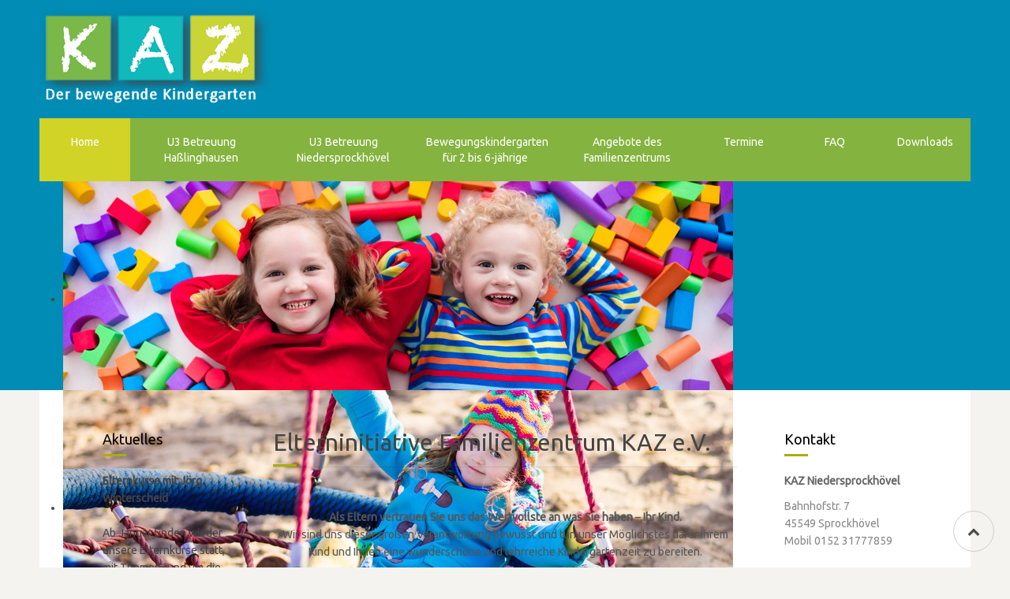

--- FILE ---
content_type: text/html; charset=utf-8
request_url: https://www.fz-kaz.de/
body_size: 5027
content:
<!DOCTYPE HTML>
<html lang="de-de" dir="ltr"  data-config='{"twitter":0,"plusone":0,"facebook":1,"style":"default"}'>

<head>
<meta charset="utf-8">
<meta http-equiv="X-UA-Compatible" content="IE=edge">
<meta name="viewport" content="width=device-width, initial-scale=1">
<base href="https://www.fz-kaz.de/" />
	<meta name="keywords" content="Kita, Kindergarten, Familienzentrum, KAZ, Sprockhövel, Elterninitiative, Betreuung, Kinder" />
	<meta name="description" content="Elterninitiative KAZ Familienzentrum e.V. Der bewegende Kindergarten und liebevolle Kleinkindbetreuung" />
	<meta name="generator" content="Joomla! - Open Source Content Management" />
	<title>Familienzentrum KAZ e.V. Kitas - Home</title>
	<link href="/templates/jp-exchange/favicon.ico" rel="shortcut icon" type="image/vnd.microsoft.icon" />
	<link href="/index.php?option=com_fsf&view=css&layout=default" rel="stylesheet" type="text/css" />
	<link href="/modules/mod_djimageslider/themes/default/css/djimageslider.css" rel="stylesheet" type="text/css" />
	<script src="/media/jui/js/jquery.min.js?7ce860d7941df05ae30e0dedaa4d4667" type="text/javascript"></script>
	<script src="/media/jui/js/jquery-noconflict.js?7ce860d7941df05ae30e0dedaa4d4667" type="text/javascript"></script>
	<script src="/media/jui/js/jquery-migrate.min.js?7ce860d7941df05ae30e0dedaa4d4667" type="text/javascript"></script>
	<script src="https://www.fz-kaz.de/components/com_fsf/assets/js/main.js" type="text/javascript"></script>
	<script src="/media/djextensions/jquery-easing/jquery.easing.min.js" type="text/javascript" defer="defer"></script>
	<script src="/modules/mod_djimageslider/assets/js/slider.js?v=3.2.3" type="text/javascript" defer="defer"></script>
	<script src="/media/jui/js/bootstrap.min.js?7ce860d7941df05ae30e0dedaa4d4667" type="text/javascript"></script>

<link rel="apple-touch-icon-precomposed" href="/templates/jp-exchange/apple_touch_icon.png">
<link rel="stylesheet" href="/templates/jp-exchange/css/bootstrap.css">
<link rel="stylesheet" href="/templates/jp-exchange/css/theme.css">
<link rel="stylesheet" href="/templates/jp-exchange/css/joomlaplates.css">
<link rel="stylesheet" href="/templates/jp-exchange/css/custom.css">
<script src="/templates/jp-exchange/warp/vendor/uikit/js/uikit.js"></script>
<script src="/templates/jp-exchange/warp/vendor/uikit/js/components/autocomplete.js"></script>
<script src="/templates/jp-exchange/warp/vendor/uikit/js/components/search.js"></script>
<script src="/templates/jp-exchange/warp/vendor/uikit/js/components/sticky.js"></script>
<script src="/templates/jp-exchange/warp/vendor/uikit/js/components/tooltip.js"></script>
<script src="/templates/jp-exchange/warp/vendor/uikit/js/components/slideshow.js"></script>
<script src="/templates/jp-exchange/warp/vendor/uikit/js/components/slideset.js"></script>
<script src="/templates/jp-exchange/warp/vendor/uikit/js/components/lightbox.js"></script>
<script src="/templates/jp-exchange/warp/js/social.js"></script>
<script src="/templates/jp-exchange/js/theme.js"></script>

</head>

<body class="tm-sidebar-a-left tm-sidebar-b-right tm-sidebars-2 tm-isblog">

	
	<div class="top-section">	
	
		<!-- TOP -->
		

					<nav class="tm-navbar uk-navbar uk-container-center uk-container no-space">
					
								<div class="logo uk-hidden-small">
					<a class="tm-logo" href="https://www.fz-kaz.de">
	<p style="display: block; margin-left: auto; margin-right: auto; margin-bottom: 0px;"><img style="margin-top: -10px;" src="/images/KAZ-Logo_top1.png" alt="KAZ-Logo" /><img style="float: right;" src="/images/Visual_blank.png" alt="leer" /></p></a>
				</div>
								
				
								<a href="#offcanvas" class="uk-navbar-toggle uk-visible-small" data-uk-offcanvas></a>
				
								<div class="uk-navbar-content uk-navbar-center uk-visible-small"><a class="tm-logo-small" href="https://www.fz-kaz.de">
	<p><img style="display: block; margin-left: auto; margin-right: auto;" src="/images/KAZ-Logo_shadow_kl.png" alt="KAZ-Logo-Mobil" /></p></a></div>
						
			</nav>
		
				<div class="uk-container-center uk-container uk-hidden-small no-space" style="background:none">
			<div class="menu-inner" data-uk-sticky="{top:-100, animation: 'uk-animation-slide-top'}">
			<ul class="uk-navbar-nav uk-hidden-small">
<li class="uk-active"><a href="/">Home</a></li><li><a href="/liebevolle-u3-betreuung-hasslinghausen">U3 Betreuung Haßlinghausen</a></li><li><a href="/liebevolle-u3-betreuung-niedersprockhoevel">U3 Betreuung Niedersprockhövel</a></li><li><a href="/betreuung-fuer-kinder-von-2-bis-6">Bewegungskindergarten für 2 bis 6-jährige</a></li><li><a href="/kursangebote">Angebote des Familienzentrums</a></li><li><a href="/termine">Termine</a></li><li><a href="/faq">FAQ</a></li><li><a href="/downloads">Downloads</a></li></ul>
				
			</div>
		</div>
		

				<div class="headerbar uk-clearfix uk-container-center uk-container no-space"><div class="" data-uk-scrollspy="{cls:''}">
<div style="border: 0px !important;">
<div id="djslider-loader95" class="djslider-loader djslider-loader-default" data-animation='{"auto":"1","looponce":"0","transition":"swing","css3transition":"ease-in-out","duration":"2500","delay":12500}' data-djslider='{"id":"95","slider_type":"2","slide_size":"849","visible_slides":1,"direction":"left","show_buttons":"0","show_arrows":"1","preload":"800","css3":"1"}' tabindex="0">
    <div id="djslider95" class="djslider djslider-default" style="height: 265px; width: 849px;">
        <div id="slider-container95" class="slider-container">
        	<ul id="slider95" class="djslider-in">
          		          			<li style="margin: 0 0px 0px 0 !important; height: 265px; width: 849px;">
          					            											<img class="dj-image" src="/images/headervisuals/001_Fotolia_116745344_S.jpg" alt="001_Fotolia_116745344_S.jpg"  style="width: 100%; height: auto;"/>
																									
						
					</li>
                          			<li style="margin: 0 0px 0px 0 !important; height: 265px; width: 849px;">
          					            											<img class="dj-image" src="/images/headervisuals/002_Fotolia_120635908_S.jpg" alt="002_Fotolia_120635908_S.jpg"  style="width: 100%; height: auto;"/>
																									
						
					</li>
                          			<li style="margin: 0 0px 0px 0 !important; height: 265px; width: 849px;">
          					            											<img class="dj-image" src="/images/headervisuals/003_Fotolia_96253417_S.jpg" alt="003_Fotolia_96253417_S.jpg"  style="width: 100%; height: auto;"/>
																									
						
					</li>
                          			<li style="margin: 0 0px 0px 0 !important; height: 265px; width: 849px;">
          					            											<img class="dj-image" src="/images/headervisuals/004_Fotolia_96253389_S.jpg" alt="004_Fotolia_96253389_S.jpg"  style="width: 100%; height: auto;"/>
																									
						
					</li>
                          			<li style="margin: 0 0px 0px 0 !important; height: 265px; width: 849px;">
          					            											<img class="dj-image" src="/images/headervisuals/005_Fotolia_66778884_S.jpg" alt="005_Fotolia_66778884_S.jpg"  style="width: 100%; height: auto;"/>
																									
						
					</li>
                        	</ul>
        </div>
                <div id="navigation95" class="navigation-container" style="top: 56.603773584906%; margin: 0 1.1778563015312%;">
        	        	<img id="prev95" class="prev-button showOnHover" src="/modules/mod_djimageslider/themes/default/images/prev.png" alt="Previous" tabindex="0" />
			<img id="next95" class="next-button showOnHover" src="/modules/mod_djimageslider/themes/default/images/next.png" alt="Next" tabindex="0" />
						        </div>
                		<div id="cust-navigation95" class="navigation-container-custom showOnHover">
			<span class="load-button load-button-active" tabindex="0"></span><span class="load-button" tabindex="0"></span><span class="load-button" tabindex="0"></span><span class="load-button" tabindex="0"></span><span class="load-button" tabindex="0"></span>        </div>
            </div>
</div>
</div>
<div class="djslider-end" style="clear: both" tabindex="0"></div></div></div>
				
	</div>
		
		<!-- UK CONTAINER -->
		<div class="uk-container uk-container-center round-corner-bottom">
									
						
			

			<div id="main"></div>
									
					<div class="tm-middle uk-grid" data-uk-grid-match data-uk-grid-margin>

												<div class="tm-main uk-width-medium-3-5 uk-push-1-5">

							
														<main class="tm-content">

								
								<div id="system-message-container">
</div>
<article class="uk-article" >

	
		<h1 class="uk-article-title">
					Elterninitiative Familienzentrum KAZ e.V.			</h1>
	
	
	
	
	
			
<div style="width: 100%; min-height: 260px;">
<p style="text-align: center;"> </p>
<p style="text-align: center; color: #555;"><strong>Als Eltern vertrauen Sie uns das Wertvollste an was Sie haben </strong>–<strong> Ihr Kind. </strong><br />Wir sind uns dieser großen Verantwortung bewusst und tun unser Möglichstes dafür Ihrem Kind und Ihnen eine wunderschöne und lehrreiche Kindergartenzeit zu bereiten.</p>
<hr class="style-one" />
<p style="text-align: center;"><br /><img src="/images/Leitbild_KAZ_hp.jpg" alt="" /> </p>
<p style="text-align: justify;">Unsere "Elterninitiative Familienzentrum KAZ e.V." hat sich 2002 aus einer privaten Elternbewegung heraus gegründet und besteht heute aus drei Kitas in Niedersprockhövel und Haßlinghausen, in denen 130 Kinder im Alter zwischen sechzehn Wochen und dem Schuleintritt betreut werden.<br /><br />Im KÄZchen Niedersprockhövel und im KÄZchen Haßlinghausen werden unsere Kleinsten im Alter bis drei Jahren liebevoll betreut.<br /><br />Das KAZ Niedersprockhövel für Kinder im Alter zwischen zwei und sechs Jahren ist seit 2007 zertifiziertes Familienzentrum NRW und seit 2010 anerkannter Bewegungskindergarten.<br /><br />Im Kinder-Aktions-Zentrum (KAZ) bieten wir neben der Kinderbetreuung auch <a title="Krabbelgruppen" href="/kursangebote">Krabbelgruppen</a> und ein umfangreiches <a title="Kursangebot" href="/kursangebote#Kurse">Kursangebot</a> an und helfen bei der Vermittlung von Tagespflege und Babysittern.<br /><br /></p>
<div style="float: left; margin-right: 4px; margin-bottom: 5px;"><a href="/liebevolle-u3-betreuung-hasslinghausen"><img style="width: 192px;" src="/images/k640_kaz3.jpg" alt="KÄZchen Haßlinghausen" /></a><br /><span style="font-size: 13px;"><a href="/liebevolle-u3-betreuung-hasslinghausen">KÄZchen Haßlinghausen</a></span></div>
<div style="float: left; margin-right: 4px; margin-bottom: 5px;"><a href="/liebevolle-u3-betreuung-niedersprockhoevel"><img style="width: 192px;" src="/images/k640_kaz2.jpg" alt="KÄZchen Niedersprockhövel" /></a><br /><span style="font-size: 13px;"><a href="/liebevolle-u3-betreuung-niedersprockhoevel">KÄZchen Niedersprockhövel</a></span></div>
<div style="float: left;"><a href="/betreuung-fuer-kinder-von-2-bis-6"><img style="width: 192px;" src="/images/KAZen_Sprockhoevel.jpg" alt="KAZ Niedersprockhövel" /></a><br /><span style="font-size: 13px;"><a href="/betreuung-fuer-kinder-von-2-bis-6">KAZ Niedersprockhövel</a></span></div>
</div> 	
	
	
	
	
	
	
</article>

							</main>
							
							
						</div>
						
																														<aside class="tm-sidebar-a uk-width-medium-1-5 uk-pull-3-5"><div class="uk-panel" data-uk-scrollspy="{cls:''}"><h3 class="uk-panel-title">Aktuelles</h3>
	<p><strong>Elternkurse mit Jörg Winterscheid<br /><br /></strong>Ab Januar finden wieder unsere Elternkurse statt, mit Themen rund um die Erziehung, Entwicklung und Förderung ihrer Kinder.<br /><a title="Elternkurse" href="http://www.fz-kaz.de/images/Downloads/Winterscheid_Elternkurse_25_26.pdf" target="_blank" rel="noopener noreferrer">Mehr erfahren...</a></p>
<!--<p>Wir haben aktuell noch einen freien Betreuungsplatz im KÄZchen Haßlinghausen</p>--></div>
<div class="uk-panel" ><h3 class="uk-panel-title">Karriere</h3>
	<p><strong>Wir suchen:<br /></strong>Erzieher:innen für unsere Einrichtungen in der Bahnhofstraße 7 in Niedersprockhövel und in der Gevelsberger Straße 44 in Haßlinghausen.<br /><br /></p>
<!--<p><strong>Wir suchen:<br /></strong><strong>Erzieher:Innen im Anerkennungsjahr<br /></strong>für unsere Einrichtung in der Gutenbergsraße 2<br />in Niedersprockhövel <br /><br /><strong>Erzieher:Innen<br /></strong>für unsere Einrichtungen in<br />Niedersprockhövel und Haßlinghausen in<br />Teil- oder Vollzeit,<br />ab sofort<br /><br /><strong>Bewerbungen an:</strong> <a href="mailto:jkunkel@fz-kaz.de">jkunkel@fz-kaz.de</a><br /><br /></p>--></div>
<div class="uk-panel" ><h3 class="uk-panel-title">Zertifizierungen</h3>
	<p><a href="https://www.familienzentrum.nrw.de/" target="_blank" rel="noopener noreferrer"><img style="margin-top: -10px;" src="/images/familienzentrum_nrw.png" alt="Familienzentrum NRW" width="160" /></a></p>
<p><a href="https://www.sportjugend.nrw/unser-engagement/fuer-kinder/bewegungskindergarten/" target="_blank" rel="noopener noreferrer"><img src="/images/bewegungskindergarten-lsb.jpg" alt="LSB Bewegungskindergarten" width="150" /></a></p></div></aside>
																								<aside class="tm-sidebar-b uk-width-medium-1-5"><div class="uk-panel" data-uk-scrollspy="{cls:''}"><h3 class="uk-panel-title">Kontakt</h3>
	<p style="color: #666;"><strong>KAZ Niedersprockhövel</strong></p>
<p style="color: #888;">Bahnhofstr. 7<br />45549 Sprockhövel<br /><span style="color: #888888;">Mobil 0152 31777859</span></p>
<p> </p>
<p style="color: #666;"><strong>KÄZchen Niedersprockhövel</strong></p>
<p style="color: #888;">Gutenbergstr. 2<br />45549 Sprockhövel<br />Tel. 02324 3445940</p>
<p> </p>
<p><strong>KÄZchen Haßlinghausen</strong></p>
<p style="color: #888;">Gevelsberger Str. 44<br />45549 Sprockhövel<br />Tel. 02339 1264777<br />Mobil 0152 31777863</p>
<p> </p>
<p><strong>Büro / Verwaltung</strong></p>
<p style="color: #888;">Bahnhofstr. 7<br />45549 Sprockhövel<br />Tel. 02324 9879938</p></div>
<div class="uk-panel" data-uk-scrollspy="{cls:''}"><h3 class="uk-panel-title">Downloads</h3>
	<p><a title="Hiermit melden Sie Ihr Kind zur Betreuung im KAZ an" href="/images/Downloads/Anmeldebogen_KAZ.pdf" target="_blank" rel="noopener noreferrer">Anmeldeformular</a><br /><a title="Hier finden Sie unser Konzept" href="/images/Downloads/KAZ_Konzept_Stand_2022.pdf" target="_blank" rel="noopener noreferrer">Konzeption</a><br /> <a title="Hier finden Sie unsere Satzung" href="/images/Downloads/Satzung-KAZ-Familienzentrum.pdf" target="_blank" rel="noopener noreferrer">Satzung</a><br /> <a title="Hier finden Sie unsere Geschäftsordnung" href="/images/Downloads/Geschaeftsordnung.pdf" target="_blank" rel="noopener noreferrer">Geschäftsordnung<br /></a><a title="Hier finden Sie unser Kinderschutzkonzept" href="/images/Downloads/Kinderschutzkonzept.pdf" target="_blank" rel="noopener noreferrer">Kinderschutzkonzept</a></p></div></aside>
																
					</div>
					<hr class="style-one"/>
				
			
						
						

		<!-- UK CONTAINER -->
		</div>
		
		
		
		
		<!-- Footer Module -->
				<div class="uk-container-center uk-container no-space" style="background:none">
			<div class="tm-footer uk-clearfix">
			  			  <div class="uk-float-left"><div class="uk-panel" >
	<p><a href="/2-uncategorised/9-impressum">Impressum</a> | <a href="/14-datenschutz/61-datenschutz">Datenschutz</a></p></div></div>
			  			  			  <div class="uk-float-right"><div class="uk-panel" >
	<p style="text-align: center;">Copyright © 2025 | Familienzentrum KAZ e.V. | Alle Rechte vorbehalten.</p></div></div>
			  			</div>
		</div>
		

	<!-- Off Canvas -->
		<div id="offcanvas" class="uk-offcanvas">
		<div class="uk-offcanvas-bar"><ul class="uk-nav uk-nav-offcanvas">
<li class="uk-active"><a href="/">Startseite</a></li><li><a href="/liebevolle-u3-betreuung-hasslinghausen">U3 Betreuung Haßlinghausen</a></li><li><a href="/liebevolle-u3-betreuung-niedersprockhoevel">U3 Betreuung Niedersprockhövel</a></li><li><a href="/betreuung-fuer-kinder-von-2-bis-6">Betreuung für Kinder von 2 bis 6</a></li><li><a href="/kursangebote">Angebote des Familienzentrums</a></li><li><a href="/termine">Termine</a></li><li><a href="/faq">FAQ</a></li><li><a href="/downloads">Impressum</a></li></ul></div>
	</div>
	
	<!-- Top Scroller -->
		<a class="tm-totop-scroller" data-uk-smooth-scroll href="#"></a>
	

<script type="text/javascript">
	jQuery(document).ready(function($) {
		$(".scroll").click(function(event){
		event.preventDefault();
		$('html,body').animate({scrollTop:$(this.hash).offset().top-70}, 900);
		});
	});
</script>
	
</body>
</html>

--- FILE ---
content_type: text/css;charset=UTF-8
request_url: https://www.fz-kaz.de/index.php?option=com_fsf&view=css&layout=default
body_size: 27372
content:
/* There is PHP code in this file that is parsed to get various CSS Settings. */

/* ------------------ */
/* Global Page Styles */
/* ------------------ */

/* All main pages container */
.fsf_main
{

}

/* All popup pages container */
.fsf_popup
{

}
.fsf_main div {
margin: 0;
}

.fsf_please_wait
{
    padding: 30px;
    text-align: center;
    color: #AAAAAA;
    font-size: 150%;
}
/* ----------------- */
/* FSF Table styling */
/* ----------------- */
table.fsf_table {
	border-top: 1px solid #f0f0f0;
	border-left: 1px solid #f0f0f0;
	margin:0px;
	padding:0px;
}
table.fsf_table th {
	border-bottom: 1px solid #f0f0f0;
	border-right: 1px solid #f0f0f0;
	background-color: #f0f0ff;
	padding: 3px 8px 3px 8px;
	text-align: right;
}
table.fsf_table td {
	border-bottom: 1px solid #f0f0f0;
	border-right: 1px solid #f0f0f0;
	padding: 3px 8px 3px 8px;
}
table.fsf_table td.noright {
	border-bottom: 1px solid #f0f0f0;
	border-right: none;
	padding: 3px 8px 3px 8px;
}

table.fsf_table td.fsf_table_hspacer 
{
    width: 16px;
    border-bottom: none;
}

/* ------------- */
/* General stuff */
/* ------------- */


/* Clear div */
div.fsf_clear {
	clear: both;
}

div.fsf_spacer 
{
    padding-top: 5px;
    padding-bottom: 5px;
}
.fsf_must_have_field
{
    color: Red;
}
.tool-tip {
   max-width: 500px !important;
}
/* ----------------------- */
/* Knowledge base Article */
/* ----------------------- */

/* Knowledge base file entry container */
table.fsf_kb_files{
    background-color: #f0f0f0;
    padding: 10px;
    margin-bottom: 5px;
    margin-right: 5px;
}

div.fsf_kb_files_div {
    padding:8px;
}

/* Knowledge base file entry title */
td.fsf_kb_files_title {
    font-size:120%;
    color: #001c54;
}

/* --------- */
/* FAQ Stuff */
/* --------- */

.fsf_tooltip
{
    max-width: 300px;
    border: 1px solid #000;
    padding: 6px;
	background-color: #f0f0f0;
	margin-top: 4px;
	z-index: 500;
}

.fsf_tooltip_wide
{
    max-width: 700px;
    border: 1px solid #000;
    padding: 6px;
	background-color: #f0f0f0;
	z-index: 500;
}

.fsf_tooltip h4
{
    font-size: 15px;
   font-weight:bold;
}
.fsf_tooltip .fsj_gt_inner
{
    text-align: left;
    font-size: 13px;
}

.fsf_faq_question_tip
{
    font-size: 15px;
    font-weight:bold;
}
.fsf_faq_answer_tip
{
    text-align: left;
    line-height: normal;
    font-size: 13px;
}
.fsf_faq_answer_tip p
{
    line-height: normal;
}
/* -------------- */
/* FAQ Categories */
/* -------------- */

/* list of categories container */
div.fsf_faq_catlist {

}

/* category container */
div.faq_category {
	clear:left;
	border-top: 1px solid #f0f0f0;
}

/* category title */
div.faq_category_head {
	font-size: 120%;
}
div.faq_category_head a.fsf_highlight
{
	display: block;
	padding: 6px 2px 6px 2px;
}
div.faq_category_head a.fsf_highlight:hover {
	background-color: #f0f0f0;
}

/* description text in a cetegory */
div.faq_category_desc {

}

/* image within a category */
div.faq_category_image {
	padding-right: 9px;
	padding-bottom: 2px;
	float:left;
}

/* ------------------------ */
/* FAQ Category list module */
/* ------------------------ */

/* category container */
div.faq_mod_category {
	clear:left;
	border-top: 1px solid #f0f0f0;
	padding: 3px;
}
div.faq_mod_category_cont{
	border-bottom: 1px solid #f0f0f0;
}
/* category title */
div.faq_mod_category_head {
	font-size: 110%;
	padding-top: 4px;
	padding-bottom: 4px;
}

/* image within a category */
div.faq_mod_category_image {
	padding-right: 9px !important;
	padding-bottom: 2px;
	float:left;
}

/* empty footer div at end of a category */
div.faq_category_footer {
	clear:left;
	border-top: 1px solid #f0f0f0;
}

/* when multiple colums of categories listed, normal column style */
td.fsf_faq_cat_col {
	border-left: 1px solid #f0f0f0;
}

/* when multiple colums of categories listed, style for the 1st column*/
td.fsf_faq_cat_col_first {

}

/* list of faqs when listing within multiple categories */
div.faq_category_faqlist {
	clear:both;
	padding-left: 70px;
}

/* -------- */
/* FAQ FAqs */
/* -------- */

/* list of faqs container */
div.fsf_faqs {
	clear:both;
	padding-left: 70px;
}

/* FAQ container */
div.fsf_faq {	
	/*padding-top: 4px;
	padding-bottom: 4px;*/
	
	border-top-style: solid;
	border-top-color: #f0f0f0;
	border-top-width: 1px;	
}

/* FAQs all on one page wrapper */
div.fsf_faq_inline {
	margin-top:10px;
}

/* List of questions with no answers, row highlight */
div.fsf_faq a.fsf_highlight
{
	display: block;
	padding: 6px 2px 6px 2px;
}
div.fsf_faq a.fsf_highlight:hover {
	background-color: #f0f0f0;
}

/* Standard question text */
div.fsf_faq_question {
	font-size: 120%;
}

/* Standard FAQ answer */
div.fsf_faq_answer {
	padding-bottom: 4px;
	border-bottom-style: solid;
	border-bottom-color: #f0f0f0;
	border-bottom-width: 1px;
	padding-left: 10px;	
	/*font-size: 120%;*/
}

div.fsf_faq_tags 
{
    padding-bottom: 3px;
}

div.fsf_faq_tags span
{
    font-weight: bold;
}

/* Answer when shown within a tooltip */
div.fsf_faq_answer_tip {
	padding-left: 10px;	
}

/* Answer when only single answer on a page */
div.fsf_faq_answer_single {
	padding-left: 10px;	
}

/* Bordering around the popup windows content */
div.fsf_popup_gap {
	padding-top: 10px;
	padding-left: 10px;
	padding-right: 10px;
	overflow: hidden;
}

/* click for more.. text when in tooltip */
div.fsf_faq_more {
	text-align: right;
}


div.fsf_faq_featured
{
    float: right;
    margin: 3px;
    border: 1px solid #ccc;
    padding-right:  3px;
    padding-left: 3px;
    padding-bottom: 3px;
    padding-top: 1px;
} 

div.fsf_faq_featured img
{
    position: relative;
    top: 2px;
    padding-right: 2px;
}
/* --------------- */
/* Knowledge base */
/* --------------- */

/* Search container */
div.fsf_kb_search {
	width: 100%;
	border-bottom-style: solid;
	border-bottom-color: #f0f0f0;
	border-bottom-width: 1px;
}

/* Separator when main page is side by side */
td.fsf_sidebyside_sep {
	border-right-style: solid;
	border-right-color: #f0f0f0;
	border-right-width: 1px;
}

/* Main page side by side table */
table.fsf_sidebyside {

}

/* Product list container */
div.fsf_kb_prodlist {

}

div.fsf_kb_prodlist_header {
	clear:both;
	font-size:140%;
	width: 100%;
	padding: 8px;
}

/* Category list container */
div.fsf_kb_catlist {

}

/* Product container */
div.kb_product {
	clear:left;
	border-top: 1px solid #f0f0f0;
}

/* Product title */
div.kb_product_head {
	font-size: 120%;
}
div.kb_product_head a.fsf_highlight
{
	display: block;
	padding: 6px 2px 6px 2px;
}
div.kb_product_head a.fsf_highlight:hover {
	background-color: #f0f0f0;
}

/* image within a Product */
div.kb_product_image {
	padding-right: 9px;
	padding-bottom: 2px;
	float:left;
}

/* category container */
div.kb_category {
	clear:left;
	border-top: 1px solid #f0f0f0;
}

/* category title */
div.kb_category_head {
	font-size: 120%;
}
div.kb_category_head a.fsf_highlight
{
	display: block;
	padding: 6px 2px 6px 2px;
}
div.kb_category_head a.fsf_highlight:hover {
	background-color: #f0f0f0;
}

/* description text in a cetegory */
div.kb_category_desc {

}

/* image within a category */
div.kb_category_image {
	padding-right: 9px;
	padding-bottom: 2px;
	float:left;
}

/* empty footer div at end of a category */
div.kb_category_footer {
	clear:left;
	border-top: 1px solid #f0f0f0;
}

/* list of articles when listing within multiple categories */
div.kb_category_artlist {
	clear:both;
	padding-left: 70px;
}

div.fsf_kb_catlist_header {
	clear:both;
	font-size:140%;
	width: 100%;
	padding: 8px;
}

/* styling for rating block */
div.fsf_kb_rate {
	float:right;
	padding-left:6px;
	padding-bottom:6px;
}
div.fsf_kb_rate_head {
	font-size:120%;
	border-bottom:1px solid #f0f0f0;
	padding-bottom: 4px;
}
div.fsf_kb_rate_print {
	font-size:120%;
	border-bottom:1px solid #f0f0f0;
	padding-top: 4px;
}
div.fsf_kb_rate_line {
	border-left:1px solid #f0f0f0;
	border-right:1px solid #f0f0f0;
	border-bottom:1px solid #f0f0f0;
	cursor: pointer;
}
div.fsf_kb_rate_top {
	border-top:1px solid #f0f0f0;
}
span.fsf_kb_rate_text {
	font-size:110%;
	position:relative;
	/*top: -11px;*/
}

/* List of questions with no answers, row highlight */
div.fsf_kb_rate_line a.fsf_highlight
{
	display: block;
	padding-right: 4px;
	padding-top: 4px;
	padding-left: 4px;
	text-decoration: none;
}
div.fsf_kb_rate_line a.fsf_highlight:hover {
	background-color: #f0f0f0;
}
div.fsf_kb_applies {
	font-size:120%;
	padding:8px;
}
div.fsf_kb_related {
	padding-bottom:8px;
}
div.fsf_kb_related_div {
	font-size:120%;
	padding-top:8px;
	padding-left:8px;
}

div.fsf_kb_views
{
	font-size:120%;
	padding:8px;
}

img.fsf_kb_view_image
{
	position:relative;
	top:3px;
}

span.fsf_kb_art_extra
{
	float:right;
	margin-left: 2px;
}
span.fsf_kb_art_extra_img
{
	float:right;
	margin-left: 2px;
    position: relative;
    top: -2px;
}

img.fsf_kb_art_extra_image
{
	position:relative;
	top:2px;
}

div.fsf_subcat_cont 
{
    padding-left: 70px;
}

/* ---------------- */
/* comment add form */
/* ---------------- */

div.fsf_comment_add {
}

.fsf_comment_add_text {
	border-top:1px solid #f0f0f0;
	font-size:120%;
	padding:4px;
}
div.fsf_comment_add table tr th {
	text-align: right;
}

/* Product container */
div.comment_product {
	clear:left;
	border-bottom: 1px solid #f0f0f0;
}
div.fsf_edit_comment
{
	border-bottom:1px solid #f0f0f0;
	font-size:120%;
	padding-bottom: 2px;
}

/* --------------- */
/* comment listing */
/* --------------- */

div.fsf_comment {
	padding: 8px;
	clear:both;
	border-top:1px solid #f0f0f0;
}
div.fsf_comment_name {
	font-size: 110%;
	width: 150px;
}
div.fsf_comment_left {
	float:left;
}
div.fsf_comment_website {
	width: 150px;
}
div.fsf_comment_comment 
{
    padding-left: 153px;
}
div.fsf_comment_commentmod
{
}
div.fsf_comment:first-child
{
    border-top: none !important;
}
div.fsf_comment_wait {
	font-size: 120%;
	text-align: center;
}
div.fsf_comment_approval {
	font-size: 120%;
	text-align: center;
}

div.fsf_no_results {
	font-size: 120%;
	padding: 16px;
}
div.fsf_invalid_captcha {
	color: red;
}
div.fsf_kb_mod_this
{
    float:right;
}
img.fsf_comment_count_img 
{
    position: relative;
    top:3px;
}

/* ----------------- */
/* Support main page */
/* ----------------- */

table.fsf_support_main {
}

table.fsf_support_main td {
	border:1px solid #f0f0f0;
	text-align: center;
	padding: 6px;
}

div.fsf_support_title {
	font-size: 120%;
	height: 40px;
}

div.fsf_support_desc {
	font-size:100%;
}

div.fsf_support_title_list {
	font-size: 120%;
}
div.fsf_support_desc_list {

}

div.fsf_support_image_list {
	padding-right: 9px;
	padding-bottom: 2px;
	float:left;
}

td.fsf_support_row_list
{
	padding-top:4px;
	border-bottom:1px solid #f0f0f0;
}

span.fsf_support_fieldname
{
    font-weight:bold;
}
/* -------------------- */
/* Announcements module */
/* -------------------- */
div.fsf_mod_announce {
	border-bottom:1px solid #f0f0f0;
	padding-top:2px;
	padding-bottom:4px;
}
div.fsf_mod_announce_title {
	font-size: 120%;
	text-align: center;
}
div.fsf_mod_announce_subtitle {
}
div.fsf_mod_announce_date {
	font-size: 80%;
	text-align: center;
	font-style:italic; 
}
div.fsf_mod_announce_body {
}
div.fsf_mod_announce_more {
	font-size: 80%;
	text-align: right;
}
div.fsf_mod_announce_all {
	/*font-size: 120%;
	text-align: center;*/
}

/* ----------------------- */
/* Announcements main page */
/* ----------------------- */
div.fsf_announce {
	border-bottom:1px solid #f0f0f0;
	padding-top:2px;
	padding-bottom:4px;
}
div.fsf_announce_date {
	float:right;
	font-size: 120%;
	padding-top:12px;
}
div.fsf_announce_body {
	clear:both;
}
div.fsf_announce_more {
	text-align: right !important;
}

/* ----------------------- */
/* Viewing an announcement */
/* ----------------------- */

div.fsf_main_announce {
}
div.fsf_main_announce_date {
	padding-bottom: 12px;
}
div.fsf_main_announce_body {
}


/* --------------------- */
/* Pagination formatting */
/* --------------------- */

.fsf_list-footer {
	position:relative;
}

.fsf_counter {
	float:left;
	position:absolute;
	width:140px;
	display:inline;
	left:0px;
	top:0px;
	padding-top: 5px;
}

.fsf_limit {
	float:right;
	display:inline;
	position:absolute;
	right:0px;
}

.fsf_pagination {
	text-align:center !important;
	padding-top: 5px;
}

/* ---------------- */
/* Testimonials mod */
/* ---------------- */

div.fsf_mod_test {
	border-bottom: 1px solid #f0f0f0;
	margin-bottom: 4px;
	padding-bottom: 4px;
}
div.fsf_mod_test_title {
	font-size: 120%;
}
div.fsf_mod_test_body {
}
div.fsf_mod_test_more {
	text-align: right;
	float:right;
}
div.fsf_mod_test_name {
	text-align: right;
}
div.fsf_mod_test_all {
	text-align: right;
}
div.fsf_mod_test_add {
	text-align: right;
}

/* ----------------- */
/* Testimonials page */
/* ----------------- */
div.fsf_test {
	padding-bottom: 5px;
	padding-left: 84px;
}
div.fsf_test_title {
	border-top: 1px solid #f0f0f0;
	padding-top: 5px;
	font-size: 120%;
}
div.fsf_test_body {
}
div.fsf_test_name {
	text-align: right;
}
div.fsf_test_mod_this
{
    float:right;
}

/* ----------------------- */
/* moderation */
/* ----------------------- */

.fsf_moderate
{
}

.fsf_moderate_ident
{
}

.fsf_moderate_ident_title
{
    font-size: 130%;
    padding-top: 8px;
    padding-bottom: 4px;
}

.fsf_moderate_ident_content
{
    padding-left: 20px;
}

.fsf_moderate_article
{
}

.fsf_moderate_article_title
{
    font-size: 115%;
    padding-top: 3px;
    padding-bottom: 3px;
}
.fsf_moderate_article_content
{
    padding-left: 20px;
}

/* ----------------------- */
/* Support Ticket Creation */
/* ----------------------- */


/* Select a product */
div.fsf_ticket_prod {
	clear:left;
	border-top: 1px solid #f0f0f0;
	padding: 3px;
	cursor: pointer;
	margin: 0px;
}

div.fsf_ticket_prod_foot {
	clear:left;
	border-top: 1px solid #f0f0f0;
	padding: 3px;
}

div.fsf_ticket_prod_head {
	font-size: 120%;
	padding-top: 4px;
	padding-bottom: 4px;
}

div.fsf_ticket_prod_image {
	padding-right: 9px;
	padding-bottom: 2px;
}

div.fsf_ticket_prod_desc {

}

div.fsf_unreg_msg {
	font-size: 120%;
	border: 1px solid #f0f0f0;
	background-color: #f0f0f0;
	padding:8px;	
}

div.prod_search_res {
	border-bottom: 1px solid #f0f0f0;
	margin: 0px;
}

/* Select a department */
div.fsf_ticket_dept {
	clear:left;
	border-top: 1px solid #f0f0f0;
	padding: 3px;
	cursor: pointer;
}

div.fsf_ticket_dept_foot {
	clear:left;
	border-top: 1px solid #f0f0f0;
	padding: 3px;
}

div.fsf_ticket_dept_head {
	font-size: 120%;
	padding-top: 4px;
	padding-bottom: 4px;
}

div.fsf_ticket_dept_image {
	padding-right: 9px;
	padding-bottom: 2px;
	float:left;
}

div.fsf_ticket_dept_desc {

}
div.fsf_ticket_dept_prod {
	font-size: 120%;
	padding-bottom: 8px;
}

/* New ticket page */
table.fsf_ticket_msgsheader 
{
    border: none;
}
table.fsf_ticket_msgsheader tr, table.fsf_ticket_msgsheader td 
{
    border: none;
}
table.fsf_ticket_msgheader 
{
    border: none;
}
table.fsf_ticket_msgheader tr, table.fsf_ticket_msgheader td 
{
    border: none;
}

div.fsf_ticket_section {
	font-size: 140%;
	padding-top: 4px;
	padding-bottom: 4px;
	margin-top: 4px;
	margin-bottom: 4px;
	border-top: 1px solid #f0f0f0;
	border-bottom: 1px solid #f0f0f0;
}
div.fsf_ticket_foot {
	clear:left;
	border-top: 1px solid #f0f0f0;
	padding: 3px;
	margin-top: 10px;
}
div.fsf_ticket_error {
	color: red;
	font-weight: bold;
}
td.fsf_ticket_title {
	font-weight: bold;
	border-right: 1px solid #f0f0f0;
	/*cursor: pointer;*/
	padding-top: 2px; 
	padding-bottom: 0px;
	padding-left: 2px;
	border-top: 1px solid #f0f0f0;
}

td.fsf_ticket_br
{
	border-right: 1px solid #f0f0f0;
	border-bottom: 1px solid #f0f0f0;
}

table.fsf_ticket_list {
	border-left: 1px solid #f0f0f0;
}
table.fsf_ticket_list div {
	margin: 0px;
}
table.fsf_ticket_list th {
	border-top: 1px solid #f0f0f0;
	border-bottom: 1px solid #f0f0f0;
	border-right: 1px solid #f0f0f0;
}
td.fsf_ticket_row {
	border-bottom: 1px solid #f0f0f0;
	border-right: 1px solid #f0f0f0;
	border-top: 1px solid #f0f0f0;
	/*cursor: pointer;*/
}
table.fsf_ticket_messages {
	border-top: 1px solid #f0f0f0;
	border-left: 1px solid #f0f0f0;
}
td.fsf_ticket_message_head {
	font-size: 120%;
	border-bottom: 1px solid #f0f0f0;
	border-right: 1px solid #f0f0f0;
	/*background-color: #f0f0f0;*/
}
td.fsf_ticket_message_head_user 
{
    background-color: 0;
}

td.fsf_ticket_message_head_admin 
{
    background-color: 0;
}

td.fsf_ticket_message_head_private 
{    
    background-color: 0;
}
td.fsf_ticket_message_head_info
{
    padding:3px;
 	border-bottom: 1px solid #f0f0f0;
	border-right: 1px solid #f0f0f0;
}
table.fsf_ticket_message_head_info
{
 	border-left: 1px solid #f0f0f0;
	border-top: 1px solid #f0f0f0;
}

table.fsf_ticket_messages_info{
	border-bottom: 1px solid #f0f0f0;
}
td.fsf_ticket_messages_info_cont {
	border-right: 1px solid #f0f0f0;
	padding: 0px;
}
td.fsf_ticket_message_message {
	border-bottom: 1px solid #f0f0f0;
	border-right: 1px solid #f0f0f0;
	padding: 4px;
}
td.fsf_ticket_message_user {
	font-weight: bold;
}
.fsf_support_msg_audit
{
    display: none;
}
.fsf_support_msg_audit table
{
    border-bottom: 1px solid #f0f0f0;
}
.fsf_support_msg_audit_row
{
    background-color: #F0F0FF;
}
.fsf_support_msg_audit_row td
{
    padding: 3px;  
}
div.fsf_ticket_grouping
{
    font-size: 115%;
    padding:2px;
}

table.fsf_ticket_attach {
	border-top: 1px solid #f0f0f0;
	border-left: 1px solid #f0f0f0;
}
td.fsf_ticket_attach_file {
	font-size: 120%;
	border-bottom: 1px solid #f0f0f0;
	background-color: #f0f0f0;
}
td.fsf_ticket_attach_filename {
	font-size: 120%;
	background-color: #f0f0f0;
}
td.fsf_ticket_attach_size {
	font-size: 120%;
	border-bottom: 1px solid #f0f0f0;
	border-right: 1px solid #f0f0f0;
	background-color: #f0f0f0;
}
td.fsf_ticket_attach_user {
	font-weight: bold;
	border-bottom: 1px solid #f0f0f0;
}
td.fsf_ticket_attach_date {
	border-bottom: 1px solid #f0f0f0;
	border-right: 1px solid #f0f0f0;
}

.fsf_admin_create {
	font-size:120%;
}

.fsf_admin_create_130 {
	font-size:120%;
	width: 130px;
	float:left;
}

.fsf_admin_tags {
	font-size:120%;
	width: 130px;
	float:left;
	/*padding-top: 6px;*/
}

.fsf_admin_search {
	font-size:120%;
	width: 130px;
	float:left;
	padding-top: 5px;
}
.fsf_admin_search_adv {
	font-size:120%;
	width: 130px;
	float:left;
	padding-top: 7px;
}

.fsf_admin_create_sub {
	padding-left:20px;
}

.fsf_admin_create_cont {
	padding-bottom:5px;
}

div.fsf_ticket_login_error {
	border: 1px solid #f0f0f0;
	background: #f0f0f0;
	font-size:130%;
	padding: 10px;
	margin-left:10px;
	margin-right:10px;
	margin-bottom:10px;
}

div.fsf_ticket_login_head {
	font-size:160%;
	padding-bottom : 10px;
	padding-top: 10px;
	
}

div.fsf_ticket_login_subtext {
	padding-bottom : 10px;
}

div.fsf_ticket_nonefound {
	font-size:130%;
	padding:20px;
	text-align:center;
}

div.fsf_ticket_tag
{
	background-color: #EAEAEA;
	border: 1px solid #CCC;
	font-size: 11px;
	padding: 0px 3px 3px 1px;
	float:left;
	margin-bottom: 3px;
	margin-right: 3px;
	height:13px;
	
}

.fsf_ticket_tag_text
{
    position: relative;
    top: -1px;
    
}
div.fsf_ticket_tag img
{
	left: 2px;
	position: relative;
	top: 1px;
}
.fsf_taglist
{
    position: absolute;
    left: 0px;
    top: 2px;
    width: 130px;
    background-color: White;
    display: none;
}

.fsf_taglist_scroll
{
    max-height: 200px;
    overflow: scroll;
    overflow-x:hidden;
}
.fsf_taglist_inner
{
    border-left: none !important;
    border-top: none !important;
}
.fsf_taglist_inner td
{
    border-right: none !important;
}
.tags_header
{
	font-size:120%;
}
.fsf_support_custom_edit
{
	font-size: 9pt;
	height: 14px;
}

.tag_add_input
{
	font-size: 9pt;
	height: 14px;
	width: 84px;
}
.fsf_tags_div_inner
{
	border: 1px solid #f0f0f0;
	padding: 3px;
	background-color: white;
	position: relative;
	left: -3px;
	top: -3px;
}
.fsf_tags_div
{
	position: absolute;
	float: left;
	display: none;
	min-width: 150px;
	background-color: #888888;
	margin-left: 155px !important;
}
.fsf_tags_div_tag
{
	padding: 1px;
}
span.fsf_ticket_tag_large
{
	background-color: #EAEAEA;
	border: 1px solid #CCC;
	padding: 1px 3px 1px 1px;
	padding-right: 3px;
}

span.fsf_ticket_tag_large img
{
	left: 2px;
	position: relative;
	top: 2px;
}

span.fsf_ticket_tag_large a 
{ 
	text-decoration:none 
}
div.fsf_signature
{
	padding: 8px;
}

.fsf_locked_warn
{
    color: red;
    padding: 4px;
    font-size: 120%;
}

.fsf_layout_preview
{
    width: 100%;
    border: 1px solid red;
    background-color: #ffc0c0;
    text-align: center !important;
    font-size: 150%;
    padding: 4px;
    margin: 4px;
}
/* --------- */
/* tab stuff */
/* --------- */
div.ffs_tabs {
	/*padding: 8px;
	margin-bottom: 18px;
	width: 100%;
	border-bottom: 1px solid #f0f0f0;*/
	padding-left: 4px !important;
    margin-bottom: 18px !important;
    width: 100%;
    border-bottom: 1px solid #f0f0f0;
    padding-right: 4px !important;
    padding-top: 4px !important;
    padding-bottom: 0px !important;
}

a.ffs_tab 
{
    white-space: nowrap;
	/*margin: 4px;
	padding: 5px 8px 8px 8px;
	border-left: 1px solid #f0f0f0;
	border-top: 1px solid #f0f0f0;
	border-right: 1px solid #f0f0f0;
	background-color: #ffffff;*/
	margin: 0px !important;
    padding: 5px 6px 6px 6px !important;
    border-left: 1px solid #f0f0f0;
	border-top: 1px solid #f0f0f0;
	border-right: 1px solid #f0f0f0;
	background-color: #ffffff;
    line-height: 29px !important;
}

a.ffs_tab:hover {
	background-color: #f0f0f0;
	text-decoration: none;
}

a.fsf_tab_selected {
	background-color: #f0f0f0 !important;
	border-bottom: 1px solid #f0f0f0 !important;
	font-weight: bold !important;
}

a.fsf_tab_selected:hover {
	background-color: #f0f0f0;
	text-decoration: none;
}

/* ------------------- */
/* Support admin stuff */
/* ------------------- */
.fsf_support_admin_section {
	/*padding-bottom:15px;*/
	clear: both;
}

.fsf_moderate_status 
{
    clear: both;
    padding-left: 20px;
}
/* -------- */
/* Glossary */
/* -------- */

.fsf_glossary_tip-tip {
    border: 1px solid #000;
    padding: 6px;
	background-color: #f0f0f0;
}

.fsf_glossary_tip-title {
	font-size:110%;
	padding-bottom: 6px;
}

.fsf_glossary_tip-text {
	
}

a.fsf_glossary_word {
	background: #EEEEEE;
	text-decoration: none;
}

div.fsf_glossary_div {
	border-bottom: 1px solid #f0f0f0;
}
div.fsf_glossary_title {
	font-size: 120%;
	font-weight: bold;
	padding:5px;
}
div.fsf_glossary_text {
	padding:5px;
}

div.fsf_glossary_letters 
{
    font-size: 130%;
    text-align: center;
}
span.fsf_glossary_letter 
{
    /*padding: 4px;*/
}

span.fsf_glossary_letter a 
{
    text-decoration: none;
}
/* Main menu support panel */
.fsf_menu_support_cont
{
	margin-left: auto;
	margin-right: auto;
}
.fsf_menu_support 
{
    min-height: 52px;
    margin: 0.7em !important;
    padding: 0.3em;
    background-color: #f0f0f0;
	border: 1px solid #f0f0f0;
}

.fsf_menu_support_image
{
    float: left;
    padding-right: 4px;
}

.fsf_menu_support_title
{
    float: left;
    width: 150px;
    font-size: 150%;
    padding-top: 15px;
}
.fsf_menu_support_items
{
    font-size: 120%;
    padding-left: 205px;
}

/* ticket attachments within messages */
.fsf_ticket_message_attach
{
    padding: 3px;
}
.fsf_ticket_message_attach img
{
    position: relative;
    top: 4px;
}

/* Support module */
.fsf_module_support_title
{
    font-size: 120%;
    padding-bottom: 4px;
    padding-top: 6px;
}

.fsf_module_support_item
{
    padding-left: 12px;
}

.fsf_tab_image
{
    padding-right: 3px;
    position: relative;
    top: 3px;
}
.fsf_support_main_image
{
    position: relative;
    padding-right: 3px;
    top: 4px;
}

.fsf_content_toolbar
{
	height: 62px;  
}
.fsf_content_toolbar_item
{
    float: right;
    width: 60px;
    padding: 3px;
    margin-left:3px !important;
    text-align: center !important;
	border: 1px solid #f0f0f0;
	cursor:pointer;
}
.fsf_content_toolbar_item:hover
{
    background-color: #f0f0f0;
}

.fsf_content_toolbar_item span
{
    font-size: 80%;
}

/* content list table */
.fsf_content_list
{
    border-left: 1px solid #f0f0f0;
    border-top: 1px solid #f0f0f0;
}
.fsf_content_list th, .fsf_content_list td
{
    border-right: 1px solid #f0f0f0;
    border-bottom: 1px solid #f0f0f0;
    padding: 2px;
}
.fsf_content_form_title
{
    padding-top: 4px;
    padding-bottom: 4px;
    font-size: 110%;
}
.fsf_content_toolbar_title
{
    float: left;
}

.fsf_content_filter
{
    
}
.fsf_content_filter_search
{
    float: left;
}
.fsf_content_filter_item
{
    float: right;
    padding-left: 3px;
    padding-bottom: 3px;
}


/* ticket group stuff */
.fsf_group
{   
    margin-top: 4px !important;
    margin-bottom: 4px !important;
}
.fsf_group_inner
{   
    border: 1px solid #f0f0f0;
}

.fsf_groups_exclude img
{
    position: relative;
    top: 3px;
}

/* Content editing within documents */
div.fsf_content_edit_article
{
    float:right;
    padding: 1px 1px 1px 1px;
    border: 1px solid #f0f0f0;
    margin: 2px;
    height: 19px;
}

div.content_edit_unpublished
{
    background-color: #FFF0F0;
}

div.fsf_group_title
{
    padding:6px;
}
div.fsf_group_desc
{
     padding:4px;
}


/* Joomla 3 stuff */
.fsf_main_j3 img {
    vertical-align: inherit;
    max-width: inherit;
}

.fsf_groups_exclude img {
    top: -2px !important;
}

.ticket_type_other
{
    border-left: 3px solid #8080ff !important;
}

.ticket_type_mine
{
    border-left: 3px solid #80ff80 !important;    
}

.ticket_type_unassigned
{
    border-left: 3px solid #ff4040 !important;
}

.ticket_type_container
{
    margin-top: 16px !important;
    margin-bottom: 8px !important;
    text-align: center;
}

.ticket_type_display
{
    padding: 4px;
    margin: 4px;
    border: 1px solid #f0f0f0;
    display: inline;
}

div.bbcode ul
{
    margin: 0px !important;
    padding-left: 40px !important;
}

--- FILE ---
content_type: text/css
request_url: https://www.fz-kaz.de/templates/jp-exchange/css/custom.css
body_size: 182
content:
/* Copyright (C) YOOtheme GmbH, http://www.gnu.org/licenses/gpl.html GNU/GPL */

/* ========================================================================
   Use this file to add custom CSS easily
 ========================================================================== */